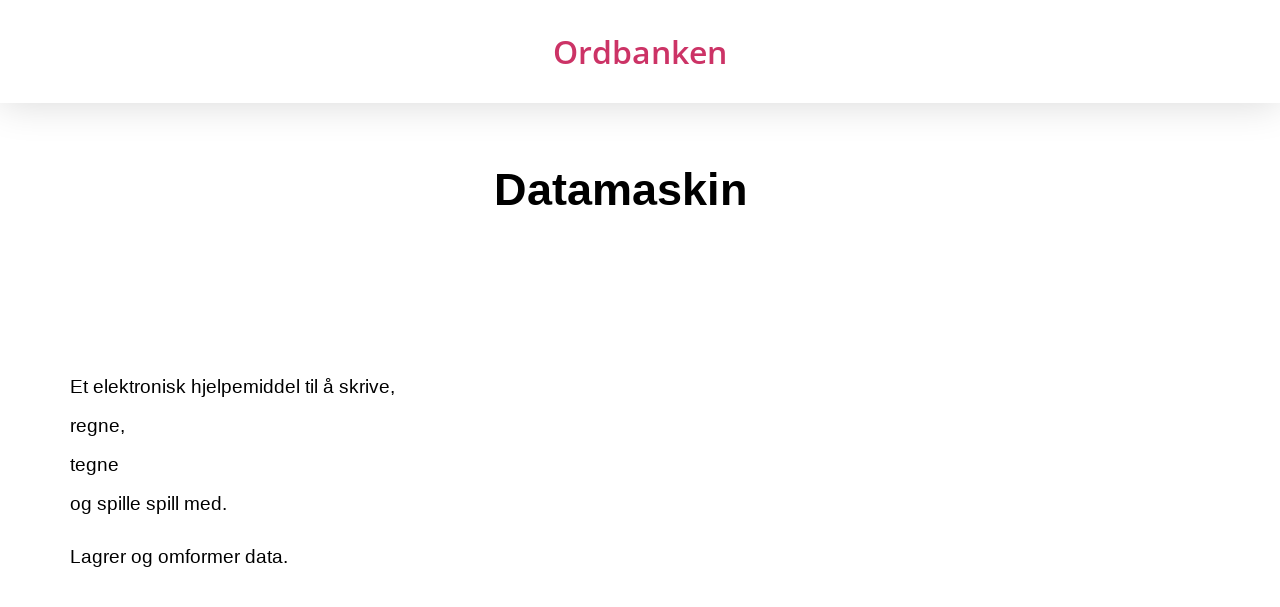

--- FILE ---
content_type: text/css
request_url: https://usercontent.one/wp/www.ordbanken.no/wp-content/uploads/elementor/css/post-4482.css?ver=1767974893
body_size: 758
content:
.elementor-4482 .elementor-element.elementor-element-11738e30 > .elementor-container{min-height:10vh;}.elementor-4482 .elementor-element.elementor-element-11738e30{border-style:solid;border-width:0px 50px 0px 50px;border-color:#ffffff;margin-top:50px;margin-bottom:0px;z-index:15;}.elementor-4482 .elementor-element.elementor-element-152d7952 > .elementor-element-populated{padding:0% 10% 0% 10%;}.elementor-widget-theme-post-title .elementor-heading-title{font-family:var( --e-global-typography-primary-font-family ), Sans-serif;font-weight:var( --e-global-typography-primary-font-weight );color:var( --e-global-color-primary );}.elementor-4482 .elementor-element.elementor-element-122e7e4b{text-align:center;}.elementor-4482 .elementor-element.elementor-element-122e7e4b .elementor-heading-title{font-family:"Arial", Sans-serif;font-size:45px;font-weight:600;text-transform:capitalize;line-height:1.4em;color:#000000;}.elementor-4482 .elementor-element.elementor-element-5c68d765 > .elementor-container{max-width:850px;}.elementor-4482 .elementor-element.elementor-element-5c68d765{border-style:solid;border-width:0px 50px 0px 50px;border-color:#ffffff;padding:120px 0px 120px 0px;z-index:15;}.elementor-4482 .elementor-element.elementor-element-4b85ddaa > .elementor-element-populated{padding:20px 20px 20px 20px;}.elementor-widget-text-editor{font-family:var( --e-global-typography-text-font-family ), Sans-serif;font-weight:var( --e-global-typography-text-font-weight );color:var( --e-global-color-text );}.elementor-widget-text-editor.elementor-drop-cap-view-stacked .elementor-drop-cap{background-color:var( --e-global-color-primary );}.elementor-widget-text-editor.elementor-drop-cap-view-framed .elementor-drop-cap, .elementor-widget-text-editor.elementor-drop-cap-view-default .elementor-drop-cap{color:var( --e-global-color-primary );border-color:var( --e-global-color-primary );}.elementor-4482 .elementor-element.elementor-element-e3ec31d{font-family:"Arial", Sans-serif;font-size:26px;font-weight:400;color:#000000;}.elementor-4482 .elementor-element.elementor-element-1fb21eee > .elementor-container{min-height:120px;}.elementor-4482 .elementor-element.elementor-element-1fb21eee{border-style:solid;border-width:0px 50px 0px 50px;border-color:#ffffff;z-index:15;}.elementor-4482 .elementor-element.elementor-element-403b406c > .elementor-element-populated{padding:0% 10% 0% 10%;}.elementor-widget-button .elementor-button{background-color:var( --e-global-color-accent );font-family:var( --e-global-typography-accent-font-family ), Sans-serif;font-weight:var( --e-global-typography-accent-font-weight );}.elementor-4482 .elementor-element.elementor-element-6d66ba1 .elementor-button{background-color:#2325DD;}.elementor-4482 .elementor-element.elementor-element-6d66ba1 .elementor-button:hover, .elementor-4482 .elementor-element.elementor-element-6d66ba1 .elementor-button:focus{background-color:#FFFFFF;color:#2325DD;}.elementor-4482 .elementor-element.elementor-element-6d66ba1 .elementor-button:hover svg, .elementor-4482 .elementor-element.elementor-element-6d66ba1 .elementor-button:focus svg{fill:#2325DD;}.elementor-widget-post-navigation span.post-navigation__prev--label{color:var( --e-global-color-text );}.elementor-widget-post-navigation span.post-navigation__next--label{color:var( --e-global-color-text );}.elementor-widget-post-navigation span.post-navigation__prev--label, .elementor-widget-post-navigation span.post-navigation__next--label{font-family:var( --e-global-typography-secondary-font-family ), Sans-serif;font-weight:var( --e-global-typography-secondary-font-weight );}.elementor-widget-post-navigation span.post-navigation__prev--title, .elementor-widget-post-navigation span.post-navigation__next--title{color:var( --e-global-color-secondary );font-family:var( --e-global-typography-secondary-font-family ), Sans-serif;font-weight:var( --e-global-typography-secondary-font-weight );}.elementor-4482 .elementor-element.elementor-element-2c93a66f .post-navigation__arrow-wrapper{color:#3a3a3a;font-size:25px;}@media(max-width:1024px){.elementor-4482 .elementor-element.elementor-element-11738e30{border-width:0px 20px 0px 20px;margin-top:20px;margin-bottom:0px;}.elementor-4482 .elementor-element.elementor-element-122e7e4b .elementor-heading-title{font-size:50px;}.elementor-4482 .elementor-element.elementor-element-5c68d765{border-width:0px 20px 0px 20px;padding:80px 0px 80px 0px;}.elementor-4482 .elementor-element.elementor-element-4b85ddaa > .elementor-element-populated{padding:0px 50px 0px 50px;}.elementor-4482 .elementor-element.elementor-element-1fb21eee{border-width:0px 20px 0px 20px;}}@media(max-width:767px){.elementor-4482 .elementor-element.elementor-element-11738e30 > .elementor-container{min-height:10vh;}.elementor-4482 .elementor-element.elementor-element-122e7e4b .elementor-heading-title{font-size:35px;}.elementor-4482 .elementor-element.elementor-element-5c68d765{padding:50px 30px 50px 30px;}.elementor-4482 .elementor-element.elementor-element-4b85ddaa > .elementor-element-populated{padding:0px 0px 0px 0px;}}/* Start custom CSS for section, class: .elementor-element-5c68d765 */<p class="text-sm ...">The quick brown fox ...</p>/* End custom CSS */